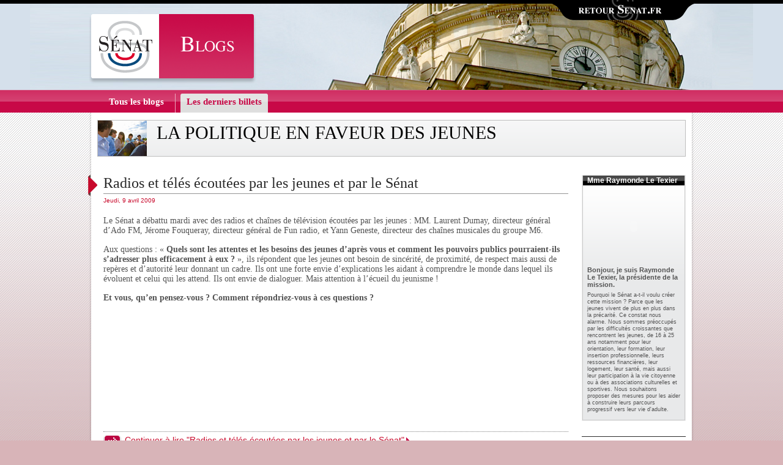

--- FILE ---
content_type: text/html; charset=UTF-8
request_url: http://blogs.senat.fr/jeunes/tag/fun-radio/
body_size: 37358
content:
<!DOCTYPE HTML PUBLIC "-//W3C//DTD HTML 4.01 Transitional//EN" "http://www.w3.org/TR/html4/loose.dtd">
<!--[if IE 6]><html class="msie6" dir="ltr" lang="fr-FR"><![endif]-->
<!--[if IE 7]><html class="msie7" dir="ltr" lang="fr-FR"><![endif]-->
<!--[if gte IE 8]><html class="msie8" dir="ltr" lang="fr-FR"><![endif]-->
<!--[if !IE]><!--><html dir="ltr" lang="fr-FR"><!-- <![endif]-->
<head>
	<meta http-equiv="Content-Type" content="text/html; charset=UTF-8" >
    <title>Fun Radio &laquo;  Jeunes</title>
	<style type="text/css" media="screen">
		@import url( http://blogs.senat.fr/jeunes/wp-content/themes/senat_tpl/style.css );
	</style>
	<link rel="pingback" href="http://blogs.senat.fr/jeunes/xmlrpc.php" >
		<link rel='archives' title='octobre 2009' href='http://blogs.senat.fr/jeunes/2009/10/' >
	<link rel='archives' title='septembre 2009' href='http://blogs.senat.fr/jeunes/2009/09/' >
	<link rel='archives' title='juillet 2009' href='http://blogs.senat.fr/jeunes/2009/07/' >
	<link rel='archives' title='juin 2009' href='http://blogs.senat.fr/jeunes/2009/06/' >
	<link rel='archives' title='mai 2009' href='http://blogs.senat.fr/jeunes/2009/05/' >
	<link rel='archives' title='avril 2009' href='http://blogs.senat.fr/jeunes/2009/04/' >
	<link rel='archives' title='mars 2009' href='http://blogs.senat.fr/jeunes/2009/03/' >
	<link rel="alternate" type="application/rss+xml" title="Jeunes &raquo; Flux" href="http://blogs.senat.fr/jeunes/feed/" >
<link rel="alternate" type="application/rss+xml" title="Jeunes &raquo; Flux des commentaires" href="http://blogs.senat.fr/jeunes/comments/feed/" >
<link rel="alternate" type="application/rss+xml" title="Jeunes &raquo; Flux du mot clef Fun Radio" href="http://blogs.senat.fr/jeunes/tag/fun-radio/feed/" >
<link rel='stylesheet' id='wp-email-css'  href='http://blogs.senat.fr/jeunes/wp-content/plugins/wp-email/email-css.css?ver=2.50' type='text/css' media='all' >
<link rel='stylesheet' id='contact-form-7-css'  href='http://blogs.senat.fr/jeunes/wp-content/plugins/contact-form-7/stylesheet.css?ver=2.0.7' type='text/css' media='all' >
<link rel='stylesheet' id='sociable-front-css-css'  href='http://blogs.senat.fr/jeunes/wp-content/plugins/sociable/sociable.css?ver=2.8.6' type='text/css' media='' >
<script type='text/javascript' src='http://blogs.senat.fr/jeunes/wp-includes/js/jquery/jquery.js?ver=1.3.2'></script>
<link rel="EditURI" type="application/rsd+xml" title="RSD" href="http://blogs.senat.fr/jeunes/xmlrpc.php?rsd" >
<link rel="wlwmanifest" type="application/wlwmanifest+xml" href="http://blogs.senat.fr/jeunes/wp-includes/wlwmanifest.xml" > 
<link rel='index' title='Jeunes' href='http://blogs.senat.fr/jeunes' >
<meta name="generator" content="WordPress 2.8.6" >
<!-- wp thread comment 1.4.9.4.002 -->
<style type="text/css" media="screen">
.editComment, .editableComment, .textComment{
	display: inline;
}
.comment-childs{
padding: 5px;
margin: 5px;
background: #ffffff;
margin-left: 25px;
}
.chalt{
background: #eeeeee;
}
#newcomment{
	width:80%;

}
#newcommentsubmit{
	color:red;
}
.adminreplycomment{
	width:95%;
}
.mvccls{
	color: #999;
}
			
</style>
</head>
<body>
    <!-- START : content -->
    <div id="content">
        
        <p class="accessibility">
           <a href="#page">Allez au contenu</a>,
           <a href="#menu">Allez &agrave; la navigation</a>
        </p>
         
        <!-- START : header -->
        <div id="header" class="background-01">
            <div id="back">
                <a href="http://www.senat.fr"><img src="http://blogs.senat.fr/jeunes/wp-content/themes/senat_tpl/images/data/back.png" 
				alt="Retour Senat.fr" class="hack-png" ></a>
            </div>
            <div id="logo">
                <a href="http://blogs.senat.fr/jeunes"><img src="http://blogs.senat.fr/jeunes/wp-content/themes/senat_tpl/images/data/logo.png" 
				alt="Sénat - Blogs" class="hack-png" ></a>
            </div>
            <div id="menu">
                <ul>
										<li class=""><a href="/"><span>Tous les blogs</span></a></li>
					<li class="active last"><a href="http://blogs.senat.fr/jeunes/"><span>Les derniers billets</span></a></li>
										<li class="nav" id="nav-next"></li>
					<li class="nav" id="nav-previous"></li>
                </ul>
            </div>
        </div>
        <!-- END : header -->
        
        <!-- START : container -->
        <div id="container">
        
        	<!-- START : container-background -->
        	<div id="container-background">
        
                <!-- START : container-inner -->
                <div id="container-inner">
            
                    <!-- START : page -->
                    <div id="page">    
						<ul class="dynsb-1"><li id="text-5" class="widget widget_text">			<div class="textwidget"><!-- START : intro -->
                        <div class="intro intro-02">
                            <div class="picture">
                                <a href="/jeunes" style="color: black; text-decoration: none;"><img src="/wp-content/themes/senat_tpl/images/data/picture_blog_01.jpg" alt=""></a>
                            </div>
                            <div class="content">
                                <h1 class="title title-01"><a href="/jeunes" style="color: black; text-decoration: none;">La politique en faveur des jeunes</a></h1>

                            </div>
</div>
<!-- END : intro --></div>
		</li></ul>                        <!-- START : layout -->
                        <div id="layout" class="type-01">
                            <!-- START : primary -->
                            <div id="primary">
 

<!-- START : post -->
<div class="post-128 post hentry category-participation-a-la-vie-citoyenne tag-ado-fm tag-ils tag-fun-radio tag-radios" id="post-128">
	<div class="post-title">
		<h2 class="title title-02"><a href="http://blogs.senat.fr/jeunes/2009/04/09/radios-et-teles-ecoutees-par-les-jeunes-et-par-le-senat/" rel="bookmark">Radios et télés écoutées par les jeunes et par le Sénat</a></h2>
		<p class="date">Jeudi, 9 avril 2009</p>
	</div>
	<div class="post-content">
		<p>Le Sénat  a débattu mardi avec des radios et chaînes de télévision écoutées par les jeunes : MM. Laurent Dumay, directeur général d&#8217;Ado FM, Jérome Fouqueray, directeur général de Fun radio, et Yann Geneste, directeur des chaînes musicales du groupe M6.</p>
<p>Aux questions : « <b>Quels sont les attentes et les besoins des jeunes d&#8217;après  vous et comment les pouvoirs publics pourraient-ils s&#8217;adresser plus efficacement à eux ?</b> », ils répondent que les jeunes ont besoin de sincérité, de proximité, de respect mais aussi de repères et d&#8217;autorité leur donnant un cadre. Ils ont une forte envie d&#8217;explications les aidant à comprendre le monde dans lequel ils évoluent et celui qui les attend. Ils ont envie de dialoguer. Mais attention à l&#8217;écueil du jeunisme ! </p>
<p><b>Et vous, qu&#8217;en pensez-vous ? Comment répondriez-vous à ces questions ?<br >
</b></p>
<div><iframe src="http://videos.senat.fr/video/frames/2009/frame1802.html" width=220 height=180 scrolling="no" frameborder=0></iframe></div>
	</div>
	<div class="post-actions">
		<div class="link link-type-01"><a href="http://blogs.senat.fr/jeunes/2009/04/09/radios-et-teles-ecoutees-par-les-jeunes-et-par-le-senat/">Continuer à lire "Radios et télés écoutées par les jeunes et par le Sénat"</a></div>
		<small>Posté par Raymonde Le Texier, sénatrice et Christian Demuynck, sénateur dans 
<a href="http://blogs.senat.fr/jeunes/category/participation-a-la-vie-citoyenne/" title="Participation à la vie citoyenne">Participation à la vie citoyenne</a>&nbsp; 
à 
		18:27 | 
		<a href="http://blogs.senat.fr/jeunes/2009/04/09/radios-et-teles-ecoutees-par-les-jeunes-et-par-le-senat/#comments" title="Commentaire sur Radios et télés écoutées par les jeunes et par le Sénat">Commentaires (4)</a> | 
		<a href="#">Rétroliens (0)</a> </small>
			</div>
</div>
<!-- END : post -->


<!-- START : pager -->
	
<!-- END : pager -->


                            </div>
                            <!-- END : primary -->

<!-- START : secondary -->
<div id="secondary">
<ul class="dynSB-2">
<li id="text-3" class="widget widget_text">			<div class="textwidget"><!-- START : block-video -->
<div class="block block-type-01 block-video-01">

	<div class="inner">
		<h3 class="title">Mme Raymonde Le Texier</h3>
		<div class="content">
<div class="flash">
<object data="/video/player_flv.swf" type="application/x-shockwave-flash" align="middle" height="120" width="152">
<param name="movie" value="/video/player_flv.swf">
<param name="FlashVars" value="flv=/jeunes/files/2010/02/jeunes_letexier.flv&amp;startimage=/jeunes/files/2010/02/raymonde_le_texier2.jpg&amp;skin=0&amp;width=152&amp;height=120&amp;showtime=1&amp;showstop=1&amp;loop=0&amp;margin=0&amp;playercolor=ffffff&amp;buttoncolor=333333&amp;buttonovercolor=999999&amp;slidercolor1=333333&amp;slidercolor2=0&amp;sliderovercolor=999999&amp;loadingcolor=0"></object>
</div>
			<p><b>Bonjour, je suis Raymonde Le Texier, la présidente de la mission.</b></p>
			<p><small>Pourquoi le Sénat a-t-il voulu créer cette mission ? Parce que les jeunes vivent de plus en plus dans la précarité. Ce constat nous alarme. Nous sommes préoccupés par les difficultés croissantes que rencontrent les jeunes, de 16 à 25 ans notamment pour leur orientation, leur formation, leur insertion professionnelle, leurs ressources financières, leur logement, leur santé, mais aussi leur participation à la vie citoyenne ou à des associations culturelles et sportives. Nous souhaitons proposer des mesures pour les aider à construire leurs parcours progressif vers leur vie d'adulte.</small></p>
		</div>
	</div>
</div>
<!-- END : block-video -->
</div>
		</li><li id="text-4" class="widget widget_text">			<div class="textwidget"> <!-- START : block-video -->
                                <div class="block block-type-01 block-video-01">
	                                <div class="inner">
                                    	<h3 class="title">M. Christian Demuynck</h3>
                                        <div class="content">
<div class="flash">
<object data="/video/player_flv.swf" type="application/x-shockwave-flash" align="middle" height="120" width="152">
<param name="movie" value="/video/player_flv.swf">
<param name="FlashVars" value="flv=/jeunes/files/2010/02/jeunes_demuynck.flv&amp;startimage=/jeunes/files/2010/02/christian_demuynck.jpg&amp;skin=0&amp;width=152&amp;height=120&amp;showtime=1&amp;showstop=1&amp;loop=0&amp;margin=0&amp;playercolor=ffffff&amp;buttoncolor=333333&amp;buttonovercolor=999999&amp;slidercolor1=333333&amp;slidercolor2=0&amp;sliderovercolor=999999&amp;loadingcolor=0"></object>
</div>
<p><b>Bonjour, je suis Christian Demuynck,</b></p><p><small> le rapporteur de la mission initiée par Gérard Larcher, président du Sénat. Pourquoi souhaitons-nous lancer ce blog ? Nous avons un double objectif : écouter les jeunes (et même les moins jeunes...) et recueillir leurs idées concrètes pour améliorer la situation des 16-25 ans et rendre compte des travaux de notre mission. Alors, écrivez-nous sur ce blog pour que nous échangions sur les sujets indiqués par Mme Le Texier. Voilà déjà 3 semaines que nous entendons de nombreuses personnes décrire les difficultés des jeunes et avancer leurs propositions. Maintenant, la parole est à vous...</small></p>

                                        </div>
                                    </div>
                                </div>
                                <!-- END : block-video -->
</div>
		</li></ul>

<!-- START : block -->
<div class="block block-type-01" id="block-tag">
	<h3 class="title title-03">Nuage de tag</h3>
	<ul class='wp-tag-cloud'>
	<li><a href='http://blogs.senat.fr/jeunes/tag/ado-fm/' class='tag-link-402' title='1 sujet' rel="tag" style='font-size: 8pt;'>Ado Fm</a></li>
	<li><a href='http://blogs.senat.fr/jeunes/tag/aides/' class='tag-link-910' title='1 sujet' rel="tag" style='font-size: 8pt;'>Aides</a></li>
	<li><a href='http://blogs.senat.fr/jeunes/tag/ambition/' class='tag-link-349' title='1 sujet' rel="tag" style='font-size: 8pt;'>Ambition</a></li>
	<li><a href='http://blogs.senat.fr/jeunes/tag/associations-de-jeunesse/' class='tag-link-886' title='1 sujet' rel="tag" style='font-size: 8pt;'>Associations De Jeunesse</a></li>
	<li><a href='http://blogs.senat.fr/jeunes/tag/autonomie/' class='tag-link-881' title='1 sujet' rel="tag" style='font-size: 8pt;'>Autonomie</a></li>
	<li><a href='http://blogs.senat.fr/jeunes/tag/bourses/' class='tag-link-914' title='1 sujet' rel="tag" style='font-size: 8pt;'>Bourses</a></li>
	<li><a href='http://blogs.senat.fr/jeunes/tag/caution-solidaire/' class='tag-link-918' title='1 sujet' rel="tag" style='font-size: 8pt;'>Caution Solidaire</a></li>
	<li><a href='http://blogs.senat.fr/jeunes/tag/christian-demuynck/' class='tag-link-892' title='1 sujet' rel="tag" style='font-size: 8pt;'>Christian Demuynck</a></li>
	<li><a href='http://blogs.senat.fr/jeunes/tag/cout-de-la-vie/' class='tag-link-912' title='1 sujet' rel="tag" style='font-size: 8pt;'>CoûT De La Vie</a></li>
	<li><a href='http://blogs.senat.fr/jeunes/tag/collectivites-locales/' class='tag-link-371' title='1 sujet' rel="tag" style='font-size: 8pt;'>CollectivitéS Locales</a></li>
	<li><a href='http://blogs.senat.fr/jeunes/tag/colocation/' class='tag-link-921' title='1 sujet' rel="tag" style='font-size: 8pt;'>Colocation</a></li>
	<li><a href='http://blogs.senat.fr/jeunes/tag/conditions-de-vie/' class='tag-link-202' title='2 sujets' rel="tag" style='font-size: 10pt;'>Conditions De Vie</a></li>
	<li><a href='http://blogs.senat.fr/jeunes/tag/contrat/' class='tag-link-899' title='1 sujet' rel="tag" style='font-size: 8pt;'>Contrat</a></li>
	<li><a href='http://blogs.senat.fr/jeunes/tag/contrat-en-alternance/' class='tag-link-401' title='1 sujet' rel="tag" style='font-size: 8pt;'>Contrat En Alternance</a></li>
	<li><a href='http://blogs.senat.fr/jeunes/tag/dialogue/' class='tag-link-493' title='1 sujet' rel="tag" style='font-size: 8pt;'>Dialogue</a></li>
	<li><a href='http://blogs.senat.fr/jeunes/tag/emploi/' class='tag-link-410' title='2 sujets' rel="tag" style='font-size: 10pt;'>Emploi</a></li>
	<li><a href='http://blogs.senat.fr/jeunes/tag/emplois-jeunes/' class='tag-link-873' title='1 sujet' rel="tag" style='font-size: 8pt;'>Emplois Jeunes</a></li>
	<li><a href='http://blogs.senat.fr/jeunes/tag/europe/' class='tag-link-31' title='1 sujet' rel="tag" style='font-size: 8pt;'>Europe</a></li>
	<li><a href='http://blogs.senat.fr/jeunes/tag/ils/' class='tag-link-211' title='5 sujets' rel="tag" style='font-size: 16pt;'>Formation</a></li>
	<li><a href='http://blogs.senat.fr/jeunes/tag/formation-en-alternance/' class='tag-link-394' title='1 sujet' rel="tag" style='font-size: 8pt;'>Formation En Alternance</a></li>
	<li><a href='http://blogs.senat.fr/jeunes/tag/formation-professionnelle-tout-au-long-de-la-vie/' class='tag-link-919' title='1 sujet' rel="tag" style='font-size: 8pt;'>Formation Professionnelle Tout Au Long De La Vie</a></li>
	<li><a href='http://blogs.senat.fr/jeunes/tag/fun-radio/' class='tag-link-403' title='1 sujet' rel="tag" style='font-size: 8pt;'>Fun Radio</a></li>
	<li><a href='http://blogs.senat.fr/jeunes/tag/gouvernement/' class='tag-link-392' title='1 sujet' rel="tag" style='font-size: 8pt;'>Gouvernement</a></li>
	<li><a href='http://blogs.senat.fr/jeunes/tag/initiatives/' class='tag-link-391' title='4 sujets' rel="tag" style='font-size: 14pt;'>Initiatives</a></li>
	<li><a href='http://blogs.senat.fr/jeunes/tag/insertion-professionnelle/' class='tag-link-4' title='2 sujets' rel="tag" style='font-size: 10pt;'>Insertion professionnelle</a></li>
	<li><a href='http://blogs.senat.fr/jeunes/tag/lien-social/' class='tag-link-917' title='1 sujet' rel="tag" style='font-size: 8pt;'>Lien Social</a></li>
	<li><a href='http://blogs.senat.fr/jeunes/tag/logement/' class='tag-link-5' title='1 sujet' rel="tag" style='font-size: 8pt;'>Logement</a></li>
	<li><a href='http://blogs.senat.fr/jeunes/tag/loi/' class='tag-link-362' title='4 sujets' rel="tag" style='font-size: 14pt;'>Loi</a></li>
	<li><a href='http://blogs.senat.fr/jeunes/tag/martin-hirsch/' class='tag-link-357' title='8 sujets' rel="tag" style='font-size: 22pt;'>Martin Hirsch</a></li>
	<li><a href='http://blogs.senat.fr/jeunes/tag/orientation/' class='tag-link-6' title='5 sujets' rel="tag" style='font-size: 16pt;'>Orientation</a></li>
	<li><a href='http://blogs.senat.fr/jeunes/tag/mai/' class='tag-link-902' title='1 sujet' rel="tag" style='font-size: 8pt;'>Plan jeunesse</a></li>
	<li><a href='http://blogs.senat.fr/jeunes/tag/propositions/' class='tag-link-22' title='1 sujet' rel="tag" style='font-size: 8pt;'>Propositions</a></li>
	<li><a href='http://blogs.senat.fr/jeunes/tag/radios/' class='tag-link-404' title='1 sujet' rel="tag" style='font-size: 8pt;'>Radios</a></li>
	<li><a href='http://blogs.senat.fr/jeunes/tag/raymonde-le-texier/' class='tag-link-980' title='1 sujet' rel="tag" style='font-size: 8pt;'>Raymonde Le Texier</a></li>
	<li><a href='http://blogs.senat.fr/jeunes/tag/recrutement/' class='tag-link-874' title='1 sujet' rel="tag" style='font-size: 8pt;'>Recrutement</a></li>
	<li><a href='http://blogs.senat.fr/jeunes/tag/rsa/' class='tag-link-433' title='1 sujet' rel="tag" style='font-size: 8pt;'>RSA</a></li>
	<li><a href='http://blogs.senat.fr/jeunes/tag/salaire/' class='tag-link-897' title='1 sujet' rel="tag" style='font-size: 8pt;'>Salaire</a></li>
	<li><a href='http://blogs.senat.fr/jeunes/tag/service-civil-volontaire/' class='tag-link-887' title='2 sujets' rel="tag" style='font-size: 10pt;'>Service Civil Volontaire</a></li>
	<li><a href='http://blogs.senat.fr/jeunes/tag/service-civique/' class='tag-link-481' title='1 sujet' rel="tag" style='font-size: 8pt;'>service civique</a></li>
	<li><a href='http://blogs.senat.fr/jeunes/tag/sexe/' class='tag-link-409' title='1 sujet' rel="tag" style='font-size: 8pt;'>Sexe</a></li>
</ul>
<!-- SWFObject embed by Geoff Stearns geoff@deconcept.com http://blog.deconcept.com/swfobject/ --><script type="text/javascript" src="http://blogs.senat.fr/jeunes/wp-content/plugins/wp-cumulus/swfobject.js"></script><div id="wpcumuluscontent8432926"></div><script type="text/javascript">var so8084744 = new SWFObject("http://blogs.senat.fr/jeunes/wp-content/plugins/wp-cumulus/tagcloud.swf?r=491543", "tagcloudflash", "170", "170", "9", "#ffffff");so8084744.addParam("wmode", "transparent");so8084744.addParam("allowScriptAccess", "always");so8084744.addVariable("tcolor", "0x333333");so8084744.addVariable("tcolor2", "0x333333");so8084744.addVariable("hicolor", "0x333333");so8084744.addVariable("tspeed", "100");so8084744.addVariable("distr", "true");so8084744.addVariable("mode", "tags");so8084744.addVariable("tagcloud", "%3Ctags%3E%3Ca+href%3D%27http%3A%2F%2Fblogs.senat.fr%2Fjeunes%2Ftag%2Fado-fm%2F%27+class%3D%27tag-link-402%27+title%3D%271+sujet%27+rel%3D%22tag%22+style%3D%27font-size%3A+8pt%3B%27%3EAdo+Fm%3C%2Fa%3E%0A%3Ca+href%3D%27http%3A%2F%2Fblogs.senat.fr%2Fjeunes%2Ftag%2Faides%2F%27+class%3D%27tag-link-910%27+title%3D%271+sujet%27+rel%3D%22tag%22+style%3D%27font-size%3A+8pt%3B%27%3EAides%3C%2Fa%3E%0A%3Ca+href%3D%27http%3A%2F%2Fblogs.senat.fr%2Fjeunes%2Ftag%2Fambition%2F%27+class%3D%27tag-link-349%27+title%3D%271+sujet%27+rel%3D%22tag%22+style%3D%27font-size%3A+8pt%3B%27%3EAmbition%3C%2Fa%3E%0A%3Ca+href%3D%27http%3A%2F%2Fblogs.senat.fr%2Fjeunes%2Ftag%2Fassociations-de-jeunesse%2F%27+class%3D%27tag-link-886%27+title%3D%271+sujet%27+rel%3D%22tag%22+style%3D%27font-size%3A+8pt%3B%27%3EAssociations+De+Jeunesse%3C%2Fa%3E%0A%3Ca+href%3D%27http%3A%2F%2Fblogs.senat.fr%2Fjeunes%2Ftag%2Fautonomie%2F%27+class%3D%27tag-link-881%27+title%3D%271+sujet%27+rel%3D%22tag%22+style%3D%27font-size%3A+8pt%3B%27%3EAutonomie%3C%2Fa%3E%0A%3Ca+href%3D%27http%3A%2F%2Fblogs.senat.fr%2Fjeunes%2Ftag%2Fbourses%2F%27+class%3D%27tag-link-914%27+title%3D%271+sujet%27+rel%3D%22tag%22+style%3D%27font-size%3A+8pt%3B%27%3EBourses%3C%2Fa%3E%0A%3Ca+href%3D%27http%3A%2F%2Fblogs.senat.fr%2Fjeunes%2Ftag%2Fcaution-solidaire%2F%27+class%3D%27tag-link-918%27+title%3D%271+sujet%27+rel%3D%22tag%22+style%3D%27font-size%3A+8pt%3B%27%3ECaution+Solidaire%3C%2Fa%3E%0A%3Ca+href%3D%27http%3A%2F%2Fblogs.senat.fr%2Fjeunes%2Ftag%2Fchristian-demuynck%2F%27+class%3D%27tag-link-892%27+title%3D%271+sujet%27+rel%3D%22tag%22+style%3D%27font-size%3A+8pt%3B%27%3EChristian+Demuynck%3C%2Fa%3E%0A%3Ca+href%3D%27http%3A%2F%2Fblogs.senat.fr%2Fjeunes%2Ftag%2Fcout-de-la-vie%2F%27+class%3D%27tag-link-912%27+title%3D%271+sujet%27+rel%3D%22tag%22+style%3D%27font-size%3A+8pt%3B%27%3ECo%C3%BBT+De+La+Vie%3C%2Fa%3E%0A%3Ca+href%3D%27http%3A%2F%2Fblogs.senat.fr%2Fjeunes%2Ftag%2Fcollectivites-locales%2F%27+class%3D%27tag-link-371%27+title%3D%271+sujet%27+rel%3D%22tag%22+style%3D%27font-size%3A+8pt%3B%27%3ECollectivit%C3%A9S+Locales%3C%2Fa%3E%0A%3Ca+href%3D%27http%3A%2F%2Fblogs.senat.fr%2Fjeunes%2Ftag%2Fcolocation%2F%27+class%3D%27tag-link-921%27+title%3D%271+sujet%27+rel%3D%22tag%22+style%3D%27font-size%3A+8pt%3B%27%3EColocation%3C%2Fa%3E%0A%3Ca+href%3D%27http%3A%2F%2Fblogs.senat.fr%2Fjeunes%2Ftag%2Fconditions-de-vie%2F%27+class%3D%27tag-link-202%27+title%3D%272+sujets%27+rel%3D%22tag%22+style%3D%27font-size%3A+10pt%3B%27%3EConditions+De+Vie%3C%2Fa%3E%0A%3Ca+href%3D%27http%3A%2F%2Fblogs.senat.fr%2Fjeunes%2Ftag%2Fcontrat%2F%27+class%3D%27tag-link-899%27+title%3D%271+sujet%27+rel%3D%22tag%22+style%3D%27font-size%3A+8pt%3B%27%3EContrat%3C%2Fa%3E%0A%3Ca+href%3D%27http%3A%2F%2Fblogs.senat.fr%2Fjeunes%2Ftag%2Fcontrat-en-alternance%2F%27+class%3D%27tag-link-401%27+title%3D%271+sujet%27+rel%3D%22tag%22+style%3D%27font-size%3A+8pt%3B%27%3EContrat+En+Alternance%3C%2Fa%3E%0A%3Ca+href%3D%27http%3A%2F%2Fblogs.senat.fr%2Fjeunes%2Ftag%2Fdialogue%2F%27+class%3D%27tag-link-493%27+title%3D%271+sujet%27+rel%3D%22tag%22+style%3D%27font-size%3A+8pt%3B%27%3EDialogue%3C%2Fa%3E%0A%3Ca+href%3D%27http%3A%2F%2Fblogs.senat.fr%2Fjeunes%2Ftag%2Femploi%2F%27+class%3D%27tag-link-410%27+title%3D%272+sujets%27+rel%3D%22tag%22+style%3D%27font-size%3A+10pt%3B%27%3EEmploi%3C%2Fa%3E%0A%3Ca+href%3D%27http%3A%2F%2Fblogs.senat.fr%2Fjeunes%2Ftag%2Femplois-jeunes%2F%27+class%3D%27tag-link-873%27+title%3D%271+sujet%27+rel%3D%22tag%22+style%3D%27font-size%3A+8pt%3B%27%3EEmplois+Jeunes%3C%2Fa%3E%0A%3Ca+href%3D%27http%3A%2F%2Fblogs.senat.fr%2Fjeunes%2Ftag%2Feurope%2F%27+class%3D%27tag-link-31%27+title%3D%271+sujet%27+rel%3D%22tag%22+style%3D%27font-size%3A+8pt%3B%27%3EEurope%3C%2Fa%3E%0A%3Ca+href%3D%27http%3A%2F%2Fblogs.senat.fr%2Fjeunes%2Ftag%2Fils%2F%27+class%3D%27tag-link-211%27+title%3D%275+sujets%27+rel%3D%22tag%22+style%3D%27font-size%3A+16pt%3B%27%3EFormation%3C%2Fa%3E%0A%3Ca+href%3D%27http%3A%2F%2Fblogs.senat.fr%2Fjeunes%2Ftag%2Fformation-en-alternance%2F%27+class%3D%27tag-link-394%27+title%3D%271+sujet%27+rel%3D%22tag%22+style%3D%27font-size%3A+8pt%3B%27%3EFormation+En+Alternance%3C%2Fa%3E%0A%3Ca+href%3D%27http%3A%2F%2Fblogs.senat.fr%2Fjeunes%2Ftag%2Fformation-professionnelle-tout-au-long-de-la-vie%2F%27+class%3D%27tag-link-919%27+title%3D%271+sujet%27+rel%3D%22tag%22+style%3D%27font-size%3A+8pt%3B%27%3EFormation+Professionnelle+Tout+Au+Long+De+La+Vie%3C%2Fa%3E%0A%3Ca+href%3D%27http%3A%2F%2Fblogs.senat.fr%2Fjeunes%2Ftag%2Ffun-radio%2F%27+class%3D%27tag-link-403%27+title%3D%271+sujet%27+rel%3D%22tag%22+style%3D%27font-size%3A+8pt%3B%27%3EFun+Radio%3C%2Fa%3E%0A%3Ca+href%3D%27http%3A%2F%2Fblogs.senat.fr%2Fjeunes%2Ftag%2Fgouvernement%2F%27+class%3D%27tag-link-392%27+title%3D%271+sujet%27+rel%3D%22tag%22+style%3D%27font-size%3A+8pt%3B%27%3EGouvernement%3C%2Fa%3E%0A%3Ca+href%3D%27http%3A%2F%2Fblogs.senat.fr%2Fjeunes%2Ftag%2Finitiatives%2F%27+class%3D%27tag-link-391%27+title%3D%274+sujets%27+rel%3D%22tag%22+style%3D%27font-size%3A+14pt%3B%27%3EInitiatives%3C%2Fa%3E%0A%3Ca+href%3D%27http%3A%2F%2Fblogs.senat.fr%2Fjeunes%2Ftag%2Finsertion-professionnelle%2F%27+class%3D%27tag-link-4%27+title%3D%272+sujets%27+rel%3D%22tag%22+style%3D%27font-size%3A+10pt%3B%27%3EInsertion+professionnelle%3C%2Fa%3E%0A%3Ca+href%3D%27http%3A%2F%2Fblogs.senat.fr%2Fjeunes%2Ftag%2Flien-social%2F%27+class%3D%27tag-link-917%27+title%3D%271+sujet%27+rel%3D%22tag%22+style%3D%27font-size%3A+8pt%3B%27%3ELien+Social%3C%2Fa%3E%0A%3Ca+href%3D%27http%3A%2F%2Fblogs.senat.fr%2Fjeunes%2Ftag%2Flogement%2F%27+class%3D%27tag-link-5%27+title%3D%271+sujet%27+rel%3D%22tag%22+style%3D%27font-size%3A+8pt%3B%27%3ELogement%3C%2Fa%3E%0A%3Ca+href%3D%27http%3A%2F%2Fblogs.senat.fr%2Fjeunes%2Ftag%2Floi%2F%27+class%3D%27tag-link-362%27+title%3D%274+sujets%27+rel%3D%22tag%22+style%3D%27font-size%3A+14pt%3B%27%3ELoi%3C%2Fa%3E%0A%3Ca+href%3D%27http%3A%2F%2Fblogs.senat.fr%2Fjeunes%2Ftag%2Fmartin-hirsch%2F%27+class%3D%27tag-link-357%27+title%3D%278+sujets%27+rel%3D%22tag%22+style%3D%27font-size%3A+22pt%3B%27%3EMartin+Hirsch%3C%2Fa%3E%0A%3Ca+href%3D%27http%3A%2F%2Fblogs.senat.fr%2Fjeunes%2Ftag%2Forientation%2F%27+class%3D%27tag-link-6%27+title%3D%275+sujets%27+rel%3D%22tag%22+style%3D%27font-size%3A+16pt%3B%27%3EOrientation%3C%2Fa%3E%0A%3Ca+href%3D%27http%3A%2F%2Fblogs.senat.fr%2Fjeunes%2Ftag%2Fmai%2F%27+class%3D%27tag-link-902%27+title%3D%271+sujet%27+rel%3D%22tag%22+style%3D%27font-size%3A+8pt%3B%27%3EPlan+jeunesse%3C%2Fa%3E%0A%3Ca+href%3D%27http%3A%2F%2Fblogs.senat.fr%2Fjeunes%2Ftag%2Fpropositions%2F%27+class%3D%27tag-link-22%27+title%3D%271+sujet%27+rel%3D%22tag%22+style%3D%27font-size%3A+8pt%3B%27%3EPropositions%3C%2Fa%3E%0A%3Ca+href%3D%27http%3A%2F%2Fblogs.senat.fr%2Fjeunes%2Ftag%2Fradios%2F%27+class%3D%27tag-link-404%27+title%3D%271+sujet%27+rel%3D%22tag%22+style%3D%27font-size%3A+8pt%3B%27%3ERadios%3C%2Fa%3E%0A%3Ca+href%3D%27http%3A%2F%2Fblogs.senat.fr%2Fjeunes%2Ftag%2Fraymonde-le-texier%2F%27+class%3D%27tag-link-980%27+title%3D%271+sujet%27+rel%3D%22tag%22+style%3D%27font-size%3A+8pt%3B%27%3ERaymonde+Le+Texier%3C%2Fa%3E%0A%3Ca+href%3D%27http%3A%2F%2Fblogs.senat.fr%2Fjeunes%2Ftag%2Frecrutement%2F%27+class%3D%27tag-link-874%27+title%3D%271+sujet%27+rel%3D%22tag%22+style%3D%27font-size%3A+8pt%3B%27%3ERecrutement%3C%2Fa%3E%0A%3Ca+href%3D%27http%3A%2F%2Fblogs.senat.fr%2Fjeunes%2Ftag%2Frsa%2F%27+class%3D%27tag-link-433%27+title%3D%271+sujet%27+rel%3D%22tag%22+style%3D%27font-size%3A+8pt%3B%27%3ERSA%3C%2Fa%3E%0A%3Ca+href%3D%27http%3A%2F%2Fblogs.senat.fr%2Fjeunes%2Ftag%2Fsalaire%2F%27+class%3D%27tag-link-897%27+title%3D%271+sujet%27+rel%3D%22tag%22+style%3D%27font-size%3A+8pt%3B%27%3ESalaire%3C%2Fa%3E%0A%3Ca+href%3D%27http%3A%2F%2Fblogs.senat.fr%2Fjeunes%2Ftag%2Fservice-civil-volontaire%2F%27+class%3D%27tag-link-887%27+title%3D%272+sujets%27+rel%3D%22tag%22+style%3D%27font-size%3A+10pt%3B%27%3EService+Civil+Volontaire%3C%2Fa%3E%0A%3Ca+href%3D%27http%3A%2F%2Fblogs.senat.fr%2Fjeunes%2Ftag%2Fservice-civique%2F%27+class%3D%27tag-link-481%27+title%3D%271+sujet%27+rel%3D%22tag%22+style%3D%27font-size%3A+8pt%3B%27%3Eservice+civique%3C%2Fa%3E%0A%3Ca+href%3D%27http%3A%2F%2Fblogs.senat.fr%2Fjeunes%2Ftag%2Fsexe%2F%27+class%3D%27tag-link-409%27+title%3D%271+sujet%27+rel%3D%22tag%22+style%3D%27font-size%3A+8pt%3B%27%3ESexe%3C%2Fa%3E%3C%2Ftags%3E");so8084744.write("wpcumuluscontent8432926");</script></div>
<!-- END : block -->

	<!-- START : block -->
	<div class="block block-type-01" id="block-category">
		<h3 class="title title-03">Catégories</h3>
		<ul class="list-type-01">	
			
			<li>
				<a href="http://blogs.senat.fr/jeunes/category/ils/feed/" class="link-rss">
					<span class="accessibility">RSS</span>
				</a>
				<a href="http://blogs.senat.fr/jeunes/category/ils/" title="Formation">Formation</a>
			</li>
			<li>
				<a href="http://blogs.senat.fr/jeunes/category/insertion-professionnelle/feed/" class="link-rss">
					<span class="accessibility">RSS</span>
				</a>
				<a href="http://blogs.senat.fr/jeunes/category/insertion-professionnelle/" title="Insertion professionnelle">Insertion professionnelle</a>
			</li>
			<li>
				<a href="http://blogs.senat.fr/jeunes/category/logement/feed/" class="link-rss">
					<span class="accessibility">RSS</span>
				</a>
				<a href="http://blogs.senat.fr/jeunes/category/logement/" title="Logement">Logement</a>
			</li>
			<li>
				<a href="http://blogs.senat.fr/jeunes/category/non-classe/feed/" class="link-rss">
					<span class="accessibility">RSS</span>
				</a>
				<a href="http://blogs.senat.fr/jeunes/category/non-classe/" title="Non classé">Non classé</a>
			</li>
			<li>
				<a href="http://blogs.senat.fr/jeunes/category/participation-a-la-vie-citoyenne/feed/" class="link-rss">
					<span class="accessibility">RSS</span>
				</a>
				<a href="http://blogs.senat.fr/jeunes/category/participation-a-la-vie-citoyenne/" title="Participation à la vie citoyenne">Participation à la vie citoyenne</a>
			</li>
			<li>
				<a href="http://blogs.senat.fr/jeunes/category/ressources-financieres/feed/" class="link-rss">
					<span class="accessibility">RSS</span>
				</a>
				<a href="http://blogs.senat.fr/jeunes/category/ressources-financieres/" title="Ressources financières">Ressources financières</a>
			</li>		</ul>
	</div>
	<!-- END : block -->
	
	<!-- START : block -->
	<div class="block block-type-01" id="block-post">
		<h3 class="title title-03">Billets récents</h3>
		<ul class="list-type-01">	
			 
			<li><small>Mercredi, 7 octobre 2009</small>
			<a href="http://blogs.senat.fr/jeunes/2009/10/07/une-proposition-de-loi-pour-la-creation-du-service-civique/" rel="bookmark">Une proposition de loi pour la création du service civique</a></li>
			 
			<li><small>Mercredi, 30 septembre 2009</small>
			<a href="http://blogs.senat.fr/jeunes/2009/09/30/plan-%c2%ab-agir-pour-la-jeunesse-%c2%bb-une-priorite-pour-lavenir/" rel="bookmark">Plan « Agir pour la jeunesse » : une priorité pour l&#8217;avenir</a></li>
			 
			<li><small>Mardi, 29 septembre 2009</small>
			<a href="http://blogs.senat.fr/jeunes/2009/09/29/faciliter-lacces-des-etudiants-et-des-apprentis-au-logement-quelles-solutions/" rel="bookmark">Faciliter l&#8217;accès des étudiants et des apprentis au logement : quelles solutions ?</a></li>
					</ul>
	</div>
	<!-- END : block -->
		
	<!-- START : block -->
	<div class="block block-type-01" id="block-calendar">
		<h3 class="title title-03">Calendrier</h3>
		<div class="inner">
			<div class="gradient">
				<ul>
					<li id="calendar-3" class="widget widget_calendar"><div id="calendar_wrap"><table id="wp-calendar" summary="Calendrier">
	<caption>janvier 2026</caption>
	<thead>
	<tr>
		<th abbr="Lundi" scope="col" title="Lundi">L</th>
		<th abbr="Mardi" scope="col" title="Mardi">Ma</th>
		<th abbr="Mercredi" scope="col" title="Mercredi">Me</th>
		<th abbr="Jeudi" scope="col" title="Jeudi">J</th>
		<th abbr="Vendredi" scope="col" title="Vendredi">V</th>
		<th abbr="Samedi" scope="col" title="Samedi">S</th>
		<th abbr="Dimanche" scope="col" title="Dimanche">D</th>
	</tr>
	</thead>

	<tfoot>
	<tr>
		<td abbr="octobre" colspan="3" id="prev"><a href="http://blogs.senat.fr/jeunes/2009/10/" title="Voir les articles pour octobre 2009">&laquo; oct</a></td>
		<td class="pad">&nbsp;</td>
		<td colspan="3" id="next" class="pad">&nbsp;</td>
	</tr>
	</tfoot>

	<tbody>
	<tr>
		<td colspan="3" class="pad">&nbsp;</td><td>1</td><td>2</td><td>3</td><td>4</td>
	</tr>
	<tr>
		<td>5</td><td>6</td><td>7</td><td>8</td><td>9</td><td>10</td><td>11</td>
	</tr>
	<tr>
		<td>12</td><td>13</td><td>14</td><td>15</td><td>16</td><td id="today">17</td><td>18</td>
	</tr>
	<tr>
		<td>19</td><td>20</td><td>21</td><td>22</td><td>23</td><td>24</td><td>25</td>
	</tr>
	<tr>
		<td>26</td><td>27</td><td>28</td><td>29</td><td>30</td><td>31</td>
		<td class="pad" colspan="1">&nbsp;</td>
	</tr>
	</tbody>
	</table></div></li>				</ul>
			</div>
		</div>
	</div>
	<!-- END : block -->
	
		<!-- START : block -->
	<div class="block block-type-01" id="block-liens">
		<h3 class="title title-03">Liens</h3>
		<div class="inner">
			<div class="gradient">
				<ul>		
					<li><a href="http://www.senat.fr" title="le Sénat" target="_blank">Sénat</a></li>
			
				</ul>
			</div>
		</div>
	</div>
	<!-- END : block -->	
		

		
	<!-- START : block -->
	<div class="block block-type-01" id="block-search">
		<h3 class="title title-03">Recherche rapide</h3>
		<form method="get" id="searchform" action="http://blogs.senat.fr/jeunes/">
		<div>
			<label for="s" class="screen-reader-text accessibility">Recherche</label>
			<input type="text" name="s" id="s" ><input type="image" src="http://blogs.senat.fr/jeunes/wp-content/themes/senat_tpl/images/data/bt_ok.png" name="f_submit_search" id="searchsubmit" >
		</div>
		</form>
	</div>
	<!-- END : block -->
	
	<!-- START : block -->
	<div class="block block-type-01" id="block-archives">
		<h3 class="title title-03">Archives</h3>
		<ul class="list-type-01">
				<li><a href='http://blogs.senat.fr/jeunes/2009/10/' title='octobre 2009'>octobre 2009</a></li>
	<li><a href='http://blogs.senat.fr/jeunes/2009/09/' title='septembre 2009'>septembre 2009</a></li>
	<li><a href='http://blogs.senat.fr/jeunes/2009/07/' title='juillet 2009'>juillet 2009</a></li>
	<li><a href='http://blogs.senat.fr/jeunes/2009/06/' title='juin 2009'>juin 2009</a></li>
	<li><a href='http://blogs.senat.fr/jeunes/2009/05/' title='mai 2009'>mai 2009</a></li>
	<li><a href='http://blogs.senat.fr/jeunes/2009/04/' title='avril 2009'>avril 2009</a></li>
	<li><a href='http://blogs.senat.fr/jeunes/2009/03/' title='mars 2009'>mars 2009</a></li>
			<!--<li class="last"><a href="#">+ anciennes</a></li>-->
		</ul>
	</div>
	<!-- END : block -->

	<!-- START : block -->
	<div class="block block-type-01" id="block-rss">
		<h3 class="title title-03">Syndiquer ce blog</h3>
		<ul class="list-type-01">
			<li class="last">
				<a href="http://blogs.senat.fr/jeunes/feed/rss/" class="link-rss"><span class="accessibility">RSS</span></a>
				<a href="http://blogs.senat.fr/jeunes/feed/rss/">RSS 0.91 feed</a>
			</li>
		</ul>
	</div>
	<!-- END : block -->
	
	<!-- START : block -->
	<div class="block block-type-01" id="block-admin">
		<h3 class="title title-03">Administration du blog</h3>
		<div class="link"><a href="http://blogs.senat.fr/jeunes/wp-admin/">Aller à l'écran d'authentification</a></div>
	</div>
	<!-- END : block -->
</div>
<!-- END : secondary -->
						<br clear="all" >
                        </div>
                        <!-- END : layout -->
                        
                    </div>
                    <!-- END : page -->
            
                    <!-- START : footer -->
                        <div id="footer">
                            <ul class="first">
                                <li><a href="http://blogs.senat.fr/jeunes/feed/rss/">RSS</a> | </li>
                                <li><a href="/mentions-legales/">Mentions légales</a> | </li>
                            </ul>
							<!--
                            <ul class="last">
                                <li><a href="https://ameli.senat.fr/ameli/">Ameli</a></li>
                                <li> | <a href="http://www.senat.fr/bureauvirtuel/index1024.html">e-bure@u</a></li>
                            </ul>
							-->
                        </div>
                    <!-- END : footer -->
                
                </div>
                <!-- END : container-inner -->
            
                <!-- START : container-btm -->
                <div id="container-btm"><!----></div>
                <!-- END : container-btm -->
                
        	</div>
            <!-- END : container-background -->
        
        </div>
        <!-- END : container -->
        
    </div>
    <!-- END : content -->
<script type="text/javascript" src="http://blogs.senat.fr/jeunes/wp-content/themes/senat_tpl/javascript/base.js"></script>
<script type='text/javascript'>
/* <![CDATA[ */
var emailL10n = {
	ajax_url: "http://blogs.senat.fr/jeunes/wp-content/plugins/wp-email/wp-email.php",
	max_allowed: "5",
	text_error: "Les erreurs suivantes se sont produites :",
	text_name_invalid: "- Votre nom est vide/invalide",
	text_email_invalid: "- Votre email est vide/invalide",
	text_remarks_invalid: "- Votre remarque est invalide",
	text_friend_names_empty: "- Le nom de votre/vos ami(s) est vide",
	text_friend_name_invalid: "- Le nom de votre ami est vide/invalide : ",
	text_max_friend_names_allowed: "- Maximum 5 noms d\'amis autorisé",
	text_friend_emails_empty: "- Email(s) ami vide",
	text_friend_email_invalid: "- Email d\'ami invalide: ",
	text_max_friend_emails_allowed: "- Maximum 5 d\'emails d\'amis autorisé",
	text_friends_tally: "- Le nombre de noms d\'amis ne correspond pas au nombre d\'emails d\'amis",
	text_image_verify_empty: "- Vérification image vide"
};
/* ]]> */
</script>
<script type='text/javascript' src='http://blogs.senat.fr/jeunes/wp-content/plugins/wp-email/email-js.js?ver=2.50'></script>
<script type='text/javascript' src='http://blogs.senat.fr/jeunes/wp-includes/js/jquery/jquery.form.js?ver=2.02m'></script>
<script type='text/javascript' src='http://blogs.senat.fr/jeunes/wp-content/plugins/contact-form-7/contact-form-7.js?ver=2.0.7'></script>
</body>
</html>
